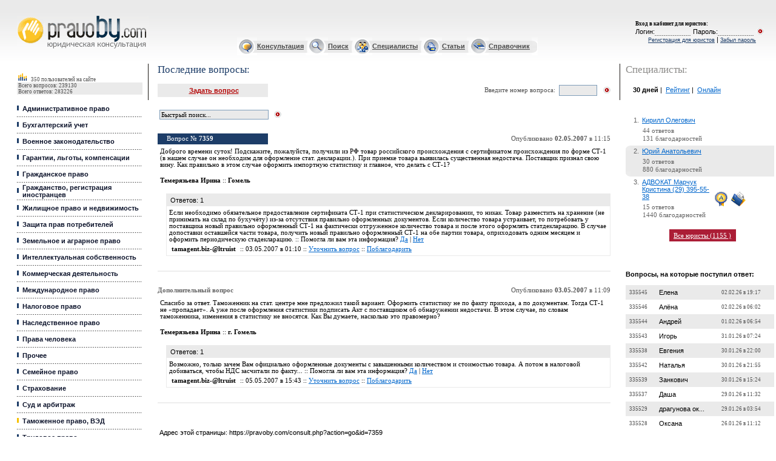

--- FILE ---
content_type: text/html
request_url: https://pravoby.com/consult.php?action=go&id=7359
body_size: 17071
content:
<html>
<head>
<title>суток! Подскажите, пожалуйста, получили из РФ товар российского происхождения с сертификатом происхождения по форме СТ-1 (в нашем </title>

<meta http-equiv="Content-Type" content="text/html; charset=windows-1251">


    <meta name=keywords content="">
    <meta name=description
          content="Доброго времени суток! Подскажите, пожалуйста, получили из РФ товар российского происхождения с сертификатом происхождения по форме СТ-1 (в нашем случае он необходим для оформление стат. декларации.).">
<script type="text/javascript" src="/jquery.min.js"></script>
<script language="JavaScript" src="/include/jquery.jsonSuggest-2.js"></script>
    <link href="/style.css" type=text/css rel=stylesheet>
    <link rel="alternate" type="application/rss+xml" title="PravoBY.com // Новые вопросы"
          href="/rss.xml"/>

<link rel="icon" href="/favicon.ico" type="image/x-icon">
<link rel="shortcut icon" href="/favicon.ico" type="image/x-icon">

<!-- (C)2009 Gemius SA - gemiusAudience / pravoby.com / Home Page -->
<script type="text/javascript">
    <!--//--><![CDATA[//><!--
    var pp_gemius_identifier = new String('p9AwEjcyZ6HijQBLy26egIXB33fRSsbJswBYkigu_hL.L7');
    var pp_gemius_hitcollector = 'gaby.hit.gemius.pl';
    //--><!]]>
</script>
<script type="text/javascript" src="/gemius/xgemius.js"></script>
<script>
    $(document).ready(function () {
        $('input#searchbox').jsonSuggest({
            url: '/include/ajax_search.php',
            maxResults: 5,
            width: 500
        });
    });

</script>

<script type="text/javascript">
    (function () {
        var w = window,
            d = document,
            protocol = /https/i.test(w.location.protocol) ? 'https:' : 'http:',
            aml = typeof admixerML !== 'undefined' ? admixerML : {};
        aml.fn = aml.fn || [];
        aml.invPath = aml.invPath || (protocol + '//inv-nets.admixer.net/');
        aml.cdnPath = aml.cdnPath || (protocol + '//cdn.admixer.net/');
        if (!w.admixerML) {
            var lodash = document.createElement('script');
            lodash.id = 'amlScript';
            lodash.async = true;
            lodash.type = 'text/javascript';
            lodash.src = aml.cdnPath + 'scripts3/loader2.js';
            var node = d.getElementsByTagName('script')[0];
            node.parentNode.insertBefore(lodash, node);
            w.admixerML = aml;
        }
    })();
</script>

<script type="text/javascript">
    admixerML.fn.push(function () {
        /*Content*/
        admixerML.defineSlot({
            z: '9f5d8651-8b92-41a7-9fbd-a03e0806fdef',
            ph: 'admixer_9f5d86518b9241a79fbda03e0806fdef_zone_10653_sect_3057_site_2800',
            i: 'inv-nets'
        });
        /*Desktop Richmedia*/
        admixerML.defineSlot({
            z: 'f0bde127-8730-424f-b5dc-38835fea05a6',
            ph: 'admixer_f0bde1278730424fb5dc38835fea05a6_zone_10649_sect_3057_site_2800',
            i: 'inv-nets', zIndex: 9999999
        });
        /*Mobile Richmedia*/
        admixerML.defineSlot({
            z: 'fdafd526-04f5-4255-a89f-242671bb423e',
            ph: 'admixer_fdafd52604f54255a89f242671bb423e_zone_10650_sect_3057_site_2800',
            i: 'inv-nets'
        });
        /*Premium 240 400*/
        admixerML.defineSlot({
            z: '02621715-2fe8-4898-a9de-969af4a01402',
            ph: 'admixer_026217152fe84898a9de969af4a01402_zone_10652_sect_3057_site_2800',
            i: 'inv-nets'
        });
        /*Top 0 300*/
        admixerML.defineSlot({
            z: '60163177-1345-434c-b808-6794c57748b4',
            ph: 'admixer_601631771345434cb8086794c57748b4_zone_10651_sect_3057_site_2800',
            i: 'inv-nets'
        });

        admixerML.singleRequest();
    });
</script>


</head>

<body leftMargin="0" topMargin="0" marginwidth="0" marginheight="0">

<!-- Google Tag Manager -->
<noscript>
    <iframe src="//www.googletagmanager.com/ns.html?id=GTM-K638TH"
            height="0" width="0" style="display:none;visibility:hidden"></iframe>
</noscript>
<script>(function (w, d, s, l, i) {
        w[l] = w[l] || [];
        w[l].push({
            'gtm.start':
                new Date().getTime(), event: 'gtm.js'
        });
        var f = d.getElementsByTagName(s)[0],
            j = d.createElement(s), dl = l != 'dataLayer' ? '&l=' + l : '';
        j.async = true;
        j.src =
            '//www.googletagmanager.com/gtm.js?id=' + i + dl;
        f.parentNode.insertBefore(j, f);
    })(window, document, 'script', 'dataLayer', 'GTM-K638TH');</script>
<!-- End Google Tag Manager -->


<script language=javascript>
    function openPopup(cat) {
        var wnd = window.open("/help.php?cat=" + cat, "", "toolbar=0,location=0,directories=0,status=1,menubar=0,scrollbars=yes,resizable=yes,width=300px height=300px");
    }

    function resetfrm() {
        var i;
        var fm = document.getElementById("xform");

        for (i = 0; i < fm.elements.length; i++) {
            if (fm.elements[i].type == "text") {
                fm.elements[i].value = "";
            }
        }
    }
</script>


    <!-- баннер шапка 800x60 -->
<center>
    <noindex>
        <link rel='stylesheet' type='text/css' href='https://fonts.googleapis.com/css?family=PT+Serif:400,400italic&subset=cyrillic'>
        <style type="text/css">
            .z-cap-overlay {
                position: fixed;
                top: 0;
                left: 0;
                right: 0;
                bottom: 0;
                background: #fff;
                z-index: 9999;
                overflow: auto;
                display: none;
            }

            .z-cap {
                font-family: "Helvetica Neue", Helvetica, Arial, sans-serif;
                font-size: 15px;
                line-height: 1.66;
            }

            .z-cap * {
                -webkit-box-sizing: border-box;
                 -moz-box-sizing: border-box;
                      box-sizing: border-box;
                -webkit-font-smoothing: antialiased;
                -moz-osx-font-smoothing: grayscale;
            }

            .z-cap .container {
                max-width: 800px;
                margin: 0 auto;
                padding: 0 10px;
            }

            .z-cap .container:before,
            .z-cap .container:after {
              display: table;
              content: " ";
            }

            .z-cap .container:after {
              clear: both;
            }

            .z-cap .header {
                height: 60px;
                background: #3e4759;
            }

            .z-cap .logo {
                display: block;
                height: 60px;
                width: 138px;
                margin: 0 0 0 58px;
                background: url('[data-uri]') no-repeat;
                overflow: hidden;
                text-indent: 100%;
                white-space: nowrap;
            }

            .z-cap h1,
            .z-cap .h1 {
                font-weight: bold;
                font-size: 45px;
                line-height: 1;
                color: #cc553d;
                margin: 100px 0;
            }

            .z-cap h2,
            .z-cap .h2 {
                font-weight: bold;
                margin: 0 0 30px 0;
                font-size: 25px;
                line-height: 1;
            }

            .z-cap p {
                margin: 0 0 25px 0;
            }

            .z-cap a {
                text-decoration: underline;
                color: #3d5c99;
            }

            .z-cap a:hover {
                text-decoration: none;
            }

            .z-cap .pt-serif {
                font-family: 'PT Serif', serif;
            }

            .z-cap .wrapper {
                text-align: center;
            }

            .z-cap .promo {
                background: #f2ecda;
                margin: 0 0 120px 0;
            }

            .z-cap .promo p {
                font-size: 16px;
                line-height: 25px;
                color: #333300;
            }

            .z-cap .promo a {
                color: #453617;
            }

            .z-cap .promo .btn {
                margin: -30px 0 20px;
            }

            .z-cap .btn {
                display: inline-block;
                text-decoration: none;
                font-weight: bold;
                height: 65px;
                line-height: 65px;
                padding: 0 50px;
                font-size: 35px;
                color: #333;
                background-color: #adcd6d;
                background-image: -webkit-linear-gradient(#b4d279, #a2c561);
                background-image: -moz-linear-gradient(#b4d279, #a2c561);
                background-image: linear-gradient(#b4d279, #a2c561);
                filter: progid:DXImageTransform.Microsoft.gradient(startColorStr='#b4d279', EndColorStr='#a2c561');
                box-shadow: inset 0 -1px 0 rgba(0, 0, 0, .1);
                border-radius: 3px;
            }

            .z-cap .fake-search {
                max-width: 800px;
                display: block;
                height: 50px;
                line-height: 50px;
                text-align: left;
                border: 1px solid #eee;
                margin: 0 auto 125px;
                padding: 0 0 0 60px;
                color: #949494;
                font-size: 18px;
                font-weight: bold;
                text-decoration: none;
                border-radius: 3px;
                box-shadow: 0 1px 17px rgba(50,50,50,.33);
            }

            .z-cap .search {
                max-width: 800px;
                box-shadow: 0 1px 17px rgba(50,50,50,.33);
                margin: 0 auto 125px;
            }

            .z-cap .search input {
                display: block;
                width: 100%;
                border: 1px solid #eee;
                height: 50px;
                color: #949494;
                font-size: 18px;
                font-weight: bold;
                border-radius: 3px;
                padding: 0 10px 0 60px;
                -webkit-appearance: textfield;

            }

            .z-cap .search input,
            .z-cap .fake-search {
                background: url('[data-uri]') 20px 15px no-repeat;
            }

            .z-cap .footer {
                text-align: center;
                background: #f5f4f2;
            }

            .z-cap .footer p {
                margin: 0;
                padding: 40px 0;
                color: #666;
            }

            .z-cap .footer a {
                font-weight: bold;
                text-decoration: none;
            }

            .z-cap .footer a:hover {
                text-decoration: underline;
            }

        </style>
        <div class="z-cap-overlay">
            <div class="z-cap">
                <header class="header">
                    <a href="http://www.zakonum.ru/" class="logo zakonumlogo" rel="nofollow">zakonum.ru</a>
                </header>
                <div class="wrapper">
                    <div class="container">
                        <p class="h1">
                            Онлайн консультация юриста по законодательству РФ
                        </p>
                    </div>
                    <div class="promo">
                        <div class="container">
                            <a href="http://www.zakonum.ru/question/add" class="btn zakonumadd" rel="nofollow">Задать вопрос</a>
                            <p>
                                <i class="pt-serif">Это бесплатно! Вы получите ответ в среднем за 3 часа!</i>
                                <br>
                                <a href="http://www.zakonum.ru/" class="zakonumabout" rel="nofollow">Узнать больше о <strong>Законуме</strong></a>
                            </p>
                        </div>
                    </div>
                                    </div>
                <footer class="footer">
                    <div class="container">
                        <p>
                            Есть вопросы по законодательству Республики Беларусь? Добро пожаловать на <a href="/" class="pravoby" rel="nofollow">PravoBy.com</a>
                        </p>
                    </div>
                </footer>
            </div>
        </div>
        <script type="text/javascript">
        /*! js-cookie v2.1.0 | MIT */
        !function(a){if("function"==typeof define&&define.amd)define(a);else if("object"==typeof exports)module.exports=a();else{var b=window.Cookies,c=window.Cookies=a();c.noConflict=function(){return window.Cookies=b,c}}}(function(){function a(){for(var a=0,b={};a<arguments.length;a++){var c=arguments[a];for(var d in c)b[d]=c[d]}return b}function b(c){function d(b,e,f){var g;if(arguments.length>1){if(f=a({path:"/"},d.defaults,f),"number"==typeof f.expires){var h=new Date;h.setMilliseconds(h.getMilliseconds()+864e5*f.expires),f.expires=h}try{g=JSON.stringify(e),/^[\{\[]/.test(g)&&(e=g)}catch(i){}return e=c.write?c.write(e,b):encodeURIComponent(String(e)).replace(/%(23|24|26|2B|3A|3C|3E|3D|2F|3F|40|5B|5D|5E|60|7B|7D|7C)/g,decodeURIComponent),b=encodeURIComponent(String(b)),b=b.replace(/%(23|24|26|2B|5E|60|7C)/g,decodeURIComponent),b=b.replace(/[\(\)]/g,escape),document.cookie=[b,"=",e,f.expires&&"; expires="+f.expires.toUTCString(),f.path&&"; path="+f.path,f.domain&&"; domain="+f.domain,f.secure?"; secure":""].join("")}b||(g={});for(var j=document.cookie?document.cookie.split("; "):[],k=/(%[0-9A-Z]{2})+/g,l=0;l<j.length;l++){var m=j[l].split("="),n=m[0].replace(k,decodeURIComponent),o=m.slice(1).join("=");'"'===o.charAt(0)&&(o=o.slice(1,-1));try{if(o=c.read?c.read(o,n):c(o,n)||o.replace(k,decodeURIComponent),this.json)try{o=JSON.parse(o)}catch(i){}if(b===n){g=o;break}b||(g[n]=o)}catch(i){}}return g}return d.get=d.set=d,d.getJSON=function(){return d.apply({json:!0},[].slice.call(arguments))},d.defaults={},d.remove=function(b,c){d(b,"",a(c,{expires:-1}))},d.withConverter=b,d}return b(function(){})});
        (function(){
            var processZakonum = function(country) {
                if (country == 'RU') {
                    $('.z-cap-overlay a.zakonumlogo').click(function(){
                        pageTracker._trackEvent('Zakonum', 'Click Logo');
                    });
                    $('.z-cap-overlay a.zakonumadd').click(function(){
                        pageTracker._trackEvent('Zakonum', 'Click Add');
                    });
                    $('.z-cap-overlay a.zakonumabout').click(function(){
                        pageTracker._trackEvent('Zakonum', 'Click About');
                    });
                    
                    $('body').css({"overflow": "hidden", "min-height": "100%"});
                    $('.z-cap-overlay').css("display", "block");

                    $('.z-cap-overlay a.pravoby').click(function(){
                        $('body').css("overflow", "auto");
                        $('.z-cap-overlay').remove();
                        pageTracker._trackEvent('Zakonum', 'Hide');
                        return false;
                    });

                    pageTracker._trackEvent('Zakonum', 'Show');
                }
            };

            var savedCode = Cookies.get('country');

            if(savedCode == undefined) {
                $.getJSON("https://ipinfo.io/", function(data){
                    if(data.country !== undefined) {
                        Cookies.set('country', data.country);
                        processZakonum(data.country);
                    }
                });
            } else {
                processZakonum(savedCode);
            }
        })();
        </script>
    </noindex>

   <div id='admixer_601631771345434cb8086794c57748b4_zone_10651_sect_3057_site_2800'></div>
<script type="text/javascript">
    admixerML.fn.push(function () { admixerML.display('admixer_601631771345434cb8086794c57748b4_zone_10651_sect_3057_site_2800'); });
</script>

</center>


    <table border="0" width="100%" cellspacing="0" cellpadding="0" height="104" background='/i/bg.gif'>
        <tr>
            <td width="245" rowspan="2"><img border="0" src="/i/1.gif" width='245' height='1'><br><img border="0"
                                                                                                       src="/i/1.gif"
                                                                                                       width='28'
                                                                                                       height='1'>
                <div class="logo">
                    <a href="/" title="Юридическая консультация">Юридические услуги, Закон, Консультация</a>
                </div>
            </td>
            <td width="100%" valign="top" align="right"><img border="0" src="/i/1.gif" width='300' height='1'><img
                        border="0" src="/i/1.gif" width='1' height='15'><br>
                <a href="/reglament.php" class='h' style="visibility:hidden;">Регламент Консультации</a><img border="0"
                                                                                                             src="/i/1.gif"
                                                                                                             width='15'
                                                                                                             height='1'>
            </td>
            <td width="245" rowspan="2" valign="middle" align="center">
                <p align="left" class=8><img border="0" src="/i/1.gif" width='245' height='1'><br>

                                            <img border="0" src="/i/1.gif" width='15' height='1'><font class='enter'><b>Вход в кабинет для
                                юристов</b>:</font>
                    
                <table border="0" width="100%" cellspacing="0" cellpadding="0">
                    <tr>
                        <td><img border="0" src="/i/1.gif" width='15' height='1'>
                        </td>

                    </tr>
                    <tr>

                        <td align="right"></td>


                        
                            <form action='/login.php' method=post name=lf id=lf nowrap>
                                <td nowrap>Логин:<input type='text' name='login' class='sub'>Пароль:<input
                                            type='password' name='password' class='sub'></td>
                                <td rowspan="1" valign=middle><input type='image' width='13' height='11'
                                                                     src='/i/login.gif'></td>
                                <td rowspan="2"><img border="0" src="/i/1.gif" width='20' height='1'></td>
                            </form>

                            

                    </tr>
                    <tr>

                    <tr>
                        <font class='enter'>
                            <td align="right"></td>
                        </font>

                        <td align="right"><a  href="/register.php" class='reg'>Регистрация для юристов</a> | <a  href="/register.php?action=restore-password" class='reg'>Забыл пароль</a></td>

                    </tr>
                    <tr>
                        <font class='enter'>

                            <td></td>

                            <td></td>
                            <td></td>
                            <td></td>
                    </tr>
                </table>
            </td>
        </tr>
        <tr>
            <td width="100%" align="center" class=ml>


                <table border="0" height="29" width="50%" background="/i/ico_bg.gif" cellspacing="0" cellpadding="0">
                    <tr>
                        <td><img border="0" src="/i/cons_i.gif"></td>
                        <td><a href="/consult.php" class='ml'>Консультация</a>&nbsp;</td>
                        <td><img border="0" src="/i/search_i.gif"></td>
                        <td><a href="/search.php" class='ml'>Поиск</a>&nbsp;</td>
                        <td><img border="0" src="/i/spec_i.gif"></td>
                        <td><a href="/catalog.php" class='ml'>Специалисты</a>&nbsp;</td>
                        <td><img border="0" src="/i/artic_i.gif"></td>
                        <td><a href="/publications.php?category=1.php" class='ml'>Статьи</a>&nbsp;</td>
                        <td><img border="0" src="/i/spr_i.gif"></td>
                        <td><a href="/dir/index.php" class='ml'>Справочник</a>&nbsp;</td>
                        <td width="10" height="29"><img border="0" src="/i/end_i.gif"></td>
                    </tr>
                </table>
            </td>
        </tr>
    </table>


<table border="0" width="99%" cellspacing="0" cellpadding="0">
    <tr>
        <td width="245" valign=top><img border="0" src="/i/1.gif" width='245' height='1'>

            <table border="0" width="100%" cellspacing="0" cellpadding="0">
                <tr>
                    <td><img border="0" src="/i/1.gif" width='28' height='1'></td>
                    <td width="100%"><img border="0" src="/i/1.gif" width='1' height='10'>
                        <table border="0" width="100%" bgcolor="#EAEAEA" cellspacing="0" cellpadding="0"
                               style='margin-top: 4px;'>
                            <tr>
                                <td width="100%" class='stat' bgcolor="#FFFFFF"><img border="0" src="/i/stat.gif"
                                                                                     width="17" height="15">&nbsp;<b>&nbsp;</b>
                                    <!--script src="/online/useronline.php"></script> -->
                                    <!-- counter here -->
                                    350 пользователей на сайте                                </td>
                            </tr>

                            
                            <tr>
                                <td width="100%" class='stat'>&nbsp;Всего вопросов: 239130</td>
                            </tr>
                            <tr>
                                <td width="100%" class='stat'>&nbsp;Всего ответов: 283226</td>
                            </tr>
                        </table>

                        <table border="0" width="100%" cellspacing="0" cellpadding="0">
                            <tr>
                                <td width="100%" colspan="2">&nbsp;</td>
                            </tr>

                            <tr><td><img border="0" src="/i/bl.gif" width=9px height=22px></td>
<td width="100%" class=m><a   href="/consult.php?category=1" class='m'>Административное право</a></td>
</tr>
<tr><td width="100%" colspan="2" background="/i/dot.gif" height="5"></td></tr>
<tr><td><img border="0" src="/i/bl.gif" width=9px height=22px></td>
<td width="100%" class=m><a   href="/consult.php?category=2" class='m'>Бухгалтерский учет</a></td>
</tr>
<tr><td width="100%" colspan="2" background="/i/dot.gif" height="5"></td></tr>
<tr><td><img border="0" src="/i/bl.gif" width=9px height=22px></td>
<td width="100%" class=m><a   href="/consult.php?category=4" class='m'>Военное законодательство</a></td>
</tr>
<tr><td width="100%" colspan="2" background="/i/dot.gif" height="5"></td></tr>
<tr><td><img border="0" src="/i/bl.gif" width=9px height=22px></td>
<td width="100%" class=m><a   href="/consult.php?category=5" class='m'>Гарантии, льготы, компенсации</a></td>
</tr>
<tr><td width="100%" colspan="2" background="/i/dot.gif" height="5"></td></tr>
<tr><td><img border="0" src="/i/bl.gif" width=9px height=22px></td>
<td width="100%" class=m><a   href="/consult.php?category=6" class='m'>Гражданское право</a></td>
</tr>
<tr><td width="100%" colspan="2" background="/i/dot.gif" height="5"></td></tr>
<tr><td><img border="0" src="/i/bl.gif" width=9px height=22px></td>
<td width="100%" class=m><a   href="/consult.php?category=7" class='m'>Гражданство, регистрация иностранцев</a></td>
</tr>
<tr><td width="100%" colspan="2" background="/i/dot.gif" height="5"></td></tr>
<tr><td><img border="0" src="/i/bl.gif" width=9px height=22px></td>
<td width="100%" class=m><a   href="/consult.php?category=10" class='m'>Жилищное право и недвижимость</a></td>
</tr>
<tr><td width="100%" colspan="2" background="/i/dot.gif" height="5"></td></tr>
<tr><td><img border="0" src="/i/bl.gif" width=9px height=22px></td>
<td width="100%" class=m><a   href="/consult.php?category=8" class='m'>Защита прав потребителей</a></td>
</tr>
<tr><td width="100%" colspan="2" background="/i/dot.gif" height="5"></td></tr>
<tr><td><img border="0" src="/i/bl.gif" width=9px height=22px></td>
<td width="100%" class=m><a   href="/consult.php?category=11" class='m'>Земельное и аграрное право</a></td>
</tr>
<tr><td width="100%" colspan="2" background="/i/dot.gif" height="5"></td></tr>
<tr><td><img border="0" src="/i/bl.gif" width=9px height=22px></td>
<td width="100%" class=m><a   href="/consult.php?category=12" class='m'>Интеллектуальная собственность</a></td>
</tr>
<tr><td width="100%" colspan="2" background="/i/dot.gif" height="5"></td></tr>
<tr><td><img border="0" src="/i/bl.gif" width=9px height=22px></td>
<td width="100%" class=m><a   href="/consult.php?category=13" class='m'>Коммерческая деятельность</a></td>
</tr>
<tr><td width="100%" colspan="2" background="/i/dot.gif" height="5"></td></tr>
<tr><td><img border="0" src="/i/bl.gif" width=9px height=22px></td>
<td width="100%" class=m><a   href="/consult.php?category=14" class='m'>Международное право</a></td>
</tr>
<tr><td width="100%" colspan="2" background="/i/dot.gif" height="5"></td></tr>
<tr><td><img border="0" src="/i/bl.gif" width=9px height=22px></td>
<td width="100%" class=m><a   href="/consult.php?category=15" class='m'>Налоговое право</a></td>
</tr>
<tr><td width="100%" colspan="2" background="/i/dot.gif" height="5"></td></tr>
<tr><td><img border="0" src="/i/bl.gif" width=9px height=22px></td>
<td width="100%" class=m><a   href="/consult.php?category=9" class='m'>Наследственное право</a></td>
</tr>
<tr><td width="100%" colspan="2" background="/i/dot.gif" height="5"></td></tr>
<tr><td><img border="0" src="/i/bl.gif" width=9px height=22px></td>
<td width="100%" class=m><a   href="/consult.php?category=24" class='m'>Права человека</a></td>
</tr>
<tr><td width="100%" colspan="2" background="/i/dot.gif" height="5"></td></tr>
<tr><td><img border="0" src="/i/bl.gif" width=9px height=22px></td>
<td width="100%" class=m><a   href="/consult.php?category=23" class='m'>Прочее</a></td>
</tr>
<tr><td width="100%" colspan="2" background="/i/dot.gif" height="5"></td></tr>
<tr><td><img border="0" src="/i/bl.gif" width=9px height=22px></td>
<td width="100%" class=m><a   href="/consult.php?category=16" class='m'>Семейное право</a></td>
</tr>
<tr><td width="100%" colspan="2" background="/i/dot.gif" height="5"></td></tr>
<tr><td><img border="0" src="/i/bl.gif" width=9px height=22px></td>
<td width="100%" class=m><a   href="/consult.php?category=17" class='m'>Страхование</a></td>
</tr>
<tr><td width="100%" colspan="2" background="/i/dot.gif" height="5"></td></tr>
<tr><td><img border="0" src="/i/bl.gif" width=9px height=22px></td>
<td width="100%" class=m><a   href="/consult.php?category=18" class='m'>Суд и арбитраж</a></td>
</tr>
<tr><td width="100%" colspan="2" background="/i/dot.gif" height="5"></td></tr>
<tr><td><img border="0" src="/i/wh.gif" width=9px height=22px></td>
<td width="100%" class=m><a   href="/consult.php?category=19" class='m'>Таможенное право, ВЭД</a></td>
</tr>
<tr><td width="100%" colspan="2" background="/i/dot.gif" height="5"></td></tr>
<tr><td><img border="0" src="/i/bl.gif" width=9px height=22px></td>
<td width="100%" class=m><a   href="/consult.php?category=20" class='m'>Трудовое право</a></td>
</tr>
<tr><td width="100%" colspan="2" background="/i/dot.gif" height="5"></td></tr>
<tr><td><img border="0" src="/i/bl.gif" width=9px height=22px></td>
<td width="100%" class=m><a   href="/consult.php?category=21" class='m'>Уголовное право</a></td>
</tr>
<tr><td width="100%" colspan="2" background="/i/dot.gif" height="5"></td></tr>
<tr><td><img border="0" src="/i/bl.gif" width=9px height=22px></td>
<td width="100%" class=m><a   href="/consult.php?category=22" class='m'>Финансовое право</a></td>
</tr>
<tr><td width="100%" colspan="2" background="/i/dot.gif" height="5"></td></tr>
<tr><td><img border="0" src="/i/bl.gif" width=9px height=22px></td>
<td width="100%" class=m><a   href="/consult.php?category=25" class='m'>Ценные бумаги</a></td>
</tr>
<tr><td width="100%" colspan="2" background="/i/dot.gif" height="5"></td></tr>

                            <tr>
                                <td width="100%" colspan="2"></td>
                            </tr>
                            <tr>
                                <td width="100%" colspan="2"></td>
                            </tr>
                            <tr>
                                <td width="100%" colspan="2"></td>
                            </tr>
                            <tr>
                                <td width="100%" colspan="2"></td>
                            </tr>
                        </table>
                        <CENTER>
                            <BR><BR><BR>
                            <!--баннер 150x150 слева -->
                        </center>

                        <br>

<div id='admixer_026217152fe84898a9de969af4a01402_zone_10652_sect_3057_site_2800'></div>
<script type="text/javascript">
    admixerML.fn.push(function () { admixerML.display('admixer_026217152fe84898a9de969af4a01402_zone_10652_sect_3057_site_2800'); });
</script>

<br><br>

<!-- <br><br>

<script async src="//pagead2.googlesyndication.com/pagead/js/adsbygoogle.js"></script>
<!-- 200x200, СЃРѕР·РґР°РЅРѕ 08.12.08 -->
<!-- <ins class="adsbygoogle"
     style="display:inline-block;width:200px;height:200px"
     data-ad-client="ca-pub-9631863857004879"
     data-ad-slot="6660768897"></ins>
<script>
(adsbygoogle = window.adsbygoogle || []).push({});
</script>

<br><br><br> -->

<br><br>






                        <br /><br /><span class='title'>Облако тэгов:</span><br> 
<a href='/search.php?tag=1942854088' style='font-size: 6.780648360111pt'>армия</a> <a href='/search.php?tag=1680178874' style='font-size: 7.9969828995812pt'>контракт</a> <a href='/search.php?tag=2620134609' style='font-size: 10.959226947137pt'>сроки</a> <a href='/search.php?tag=1788257796' style='font-size: 7.0454358444189pt'>ребенок</a> <a href='/search.php?tag=672810843' style='font-size: 6.6245186880888pt'>гражданство</a> <a href='/search.php?tag=2124245967' style='font-size: 6.6614412456616pt'>зарплата</a> <a href='/search.php?tag=2821721366' style='font-size: 7.0749738904771pt'>общежитие</a> <a href='/search.php?tag=1759002373' style='font-size: 6.9557667760278pt'>право</a> <a href='/search.php?tag=1246535638' style='font-size: 7.1741373308156pt'>налоги</a> <a href='/search.php?tag=3155747206' style='font-size: 10.169084215079pt'>алименты</a> <a href='/search.php?tag=3359605820' style='font-size: 7.6688996022913pt'>договор</a> <a href='/search.php?tag=883133936' style='font-size: 7.6731193231568pt'>приватизация</a> <a href='/search.php?tag=2603971884' style='font-size: 6.6962539428017pt'>лицензия</a> <a href='/search.php?tag=2546446116' style='font-size: 6.8281202198475pt'>имущество</a> <a href='/search.php?tag=892455957' style='font-size: 7.1108415178336pt'>аренда</a> <a href='/search.php?tag=4282223541' style='font-size: 7.1804669121138pt'>строительство</a> <a href='/search.php?tag=3551614186' style='font-size: 7.9389617376811pt'>суд</a> <a href='/search.php?tag=3684605713' style='font-size: 7.691053136835pt'>отпуск</a> <a href='/search.php?tag=2405437954' style='font-size: 6.9905794731678pt'>права</a> <a href='/search.php?tag=1264043782' style='font-size: 6.8449991033093pt'>декретный отпуск</a> <a href='/search.php?tag=1861587550' style='font-size: 8.5001846127879pt'>регистрация</a> <a href='/search.php?tag=797209817' style='font-size: 9.5783232939141pt'>увольнение</a> <a href='/search.php?tag=3888878834' style='font-size: 7.2659162596394pt'>ип</a> <a href='/search.php?tag=3923372304' style='font-size: 7.0296118911734pt'>пособие</a> <a href='/search.php?tag=0' style='font-size: 9.1384173936894pt'></a> <a href='/search.php?tag=3840045595' style='font-size: 6.8028018946547pt'>брак</a> <a href='/search.php?tag=3860186054' style='font-size: 7.0886879832899pt'>недвижимость</a> <a href='/search.php?tag=735464553' style='font-size: 7.3460909560833pt'>льготы</a> <a href='/search.php?tag=3215141810' style='font-size: 7.7248109037587pt'>жилье</a> <a href='/search.php?tag=2164715273' style='font-size: 7.5317586741637pt'>очередь</a> <a href='/search.php?tag=2117104047' style='font-size: 8.3904718702858pt'>прописка</a> <a href='/search.php?tag=1899261560' style='font-size: 6.9177892882386pt'>беременность</a> <a href='/search.php?tag=1605135676' style='font-size: 7.1277204012955pt'>долг</a> <a href='/search.php?tag=2181370232' style='font-size: 9.4559513888156pt'>документы</a> <a href='/search.php?tag=2068154202' style='font-size: 9.8420558480057pt'>оформление документов</a> <a href='/search.php?tag=1792227954' style='font-size: 7.4009473273343pt'>раздел имущества</a> <a href='/search.php?tag=181467689' style='font-size: 9.4485668773011pt'>развод</a> <a href='/search.php?tag=1734005624' style='font-size: 6.5717721772705pt'>молодая семья</a> <a href='/search.php?tag=420805761' style='font-size: 7.1277204012955pt'>оплата</a> <a href='/search.php?tag=2310563620' style='font-size: 7.1910162142774pt'>молодой специалист</a> <a href='/search.php?tag=2988694010' style='font-size: 7.3587501186796pt'>продажа</a> <a href='/search.php?tag=2098610881' style='font-size: 6.7321215701581pt'>раздел</a> <a href='/search.php?tag=3410066037' style='font-size: 8.1510027111707pt'>оформление</a> <a href='/search.php?tag=2366662055' style='font-size: 7.0749738904771pt'>выселение</a> <a href='/search.php?tag=1396773389' style='font-size: 6.922009009104pt'>компенсация</a> <a href='/search.php?tag=2622547882' style='font-size: 7.5992742080111pt'>налог</a> <a href='/search.php?tag=365462416' style='font-size: 6.7342314305909pt'>иск</a> <a href='/search.php?tag=1246165631' style='font-size: 7.2764655618031pt'>отработка</a> <a href='/search.php?tag=1713600807' style='font-size: 7.627757323853pt'>распределение</a> <a href='/search.php?tag=3574060892' style='font-size: 7.2353232833648pt'>льготный кредит</a> <a href='/search.php?tag=2746479164' style='font-size: 6.5833764096505pt'>амнистия</a> <a href='/search.php?tag=3350971861' style='font-size: 7.9864335974175pt'>работа</a> <a href='/search.php?tag=293333542' style='font-size: 10.947622714757pt'>наследство</a> <a href='/search.php?tag=3296193208' style='font-size: 7.9516209002774pt'>кредит</a> <a href='/search.php?tag=2186626768' style='font-size: 9.5477303176395pt'>квартира</a> 
                        <br><br><br><br>

                        
                        <br><br><br><br>


                        
                        <br><br><br><br>

                        <!-- место для ссылочных бирж -->

                    </td>
                    <td width="10%" valign="top"><img border="0" src="/i/ll.gif" width="10" height="60"></td>
                </tr>
            </table>
        </td>
        <td valign='top' width="100%">
            <img border="0" src="/i/1.gif" width='420' height='1'>
            <table border="0" width="100%" cellspacing="0" cellpadding="0">
                <tr>
                    <td><img border="0" src="/i/1.gif" width='15' height='1'></td>
                    <td width="100%" valign=top>
                        <table border=0 cellspacing=0 cellpadding=0 width='100%'>
                            <tr>
                                <td align=left><p style="margin-bottom: 0"><span class='title' name=pagetitle
                                                                                 id=pagetitle>Последние вопросы:</span>
                                    </p></td>
                                <td valign=middle align=right nowrap>
                                </td>
                            </tr>
                        </table>

                        <table border="0" width="100%" cellspacing="0" cellpadding="0" height="40"
                               style='margin-top: 13px;'>
                            <tr>
                                <td width="182" align="center" bgcolor="#EAEAEA" height="22">&nbsp;<a
                                            href="/consult.php?action=add&category=0"
                                            class='r'>Задать вопрос</a></td>
                                <td width="100%" align="right" height="22" class='gr'>

                                    Введите номер вопроса:&nbsp;&nbsp;

                                </td>
                                <form action=/consult.php method=get id="question_form">
                                    <input type="hidden" name="action" value="go">
                                    <td align="right" height="22"><input type="text" name="question" size="7"
                                                                         class=submit></td>
                                    <td align="right" width="22" height="22"><img id='login_button0' width='13'
                                                                                  height='11' src='/i/login.gif'
                                                                                  onClick='document.forms["question_form"].submit();'>
                                    </td>
                                </form>
                            </tr>
                            <tr>
                                <td width="182" align="center" bgcolor="#FFFFFF" height="1"><img border="0"
                                                                                                 src="/i/1.gif"
                                                                                                 width='182' height='1'>
                                </td>
                                <td width="100%" align="center" height="1">
                                </td>
                                <td align="center" height="18">&nbsp;</td>
                                <td align="center" height="18"><img border="0" src="/i/1.gif" width='22' height='1'>
                                </td>
                            </tr>
                        </table>
                        <table width="100%" cellspacing="0" cellpadding="0" border="0">
                            <tr>
                                <td>
                                                                            <table id="tbSearch">
                                            <tr>
                                                <td>
                                                    <form action=/search.php method=get>
                                                        <input type="hidden" name="all" value="on">
                                                        <input type="hidden" name="category" value="all">
                                                        <input type="text" id="searchbox" name=text class="f"
                                                               value="Быстрый поиск..."
                                                               onClick="if(this.value == 'Быстрый поиск...'){this.value=''}">
                                                </td>
                                                <td><input type="image" src="i/login.gif"></form></td>
                                            </tr>
                                        </table>
                                                                        </td>
                                <td width="100%" align="right" valign="top">
                                                                    </td>
                            </tr>
                        </table>
                        
                        <!-- начало вопроса -->
<table border="0" width="100%" cellspacing="0" cellpadding="0"><tr>
<td width="100%">
<table border="0" width="100%" cellspacing="0" cellpadding="0" height="18">
<tr><td width="182" align="left" bgcolor="#1D3D68" height="18" class='w' style='padding-left: 12px;'>&nbsp;Вопрос № <b><a style='color: #FFF' href='consult.php?action=go&id=7359'>7359</a></b></td>
<td width="100%" align="right" height="14" class='gr'>
Опубликовано <b> 02.05.2007</b> в 11:15
</td></tr>
<tr>
<td width="182" align="center" bgcolor="#FFFFFF" height="0"><font class='enter'><img border="0" src="i/1.gif" width='182' height='1'></font></td>
<td width="100%" height="0"></td></tr></table></td></tr>
<tr>
<td width="100%" class='q'><p class='q'>
Доброго времени суток! Подскажите, пожалуйста, получили из РФ товар российского происхождения с сертификатом происхождения по форме СТ-1 (в нашем случае он необходим для оформление стат. декларации.). При приемке товара выявилась существенная недостача. Поставщик  признал свою вину. Как правильно в этом случае оформить импортную статистику и главное, что делать с СТ-1?</p><p class='a'><b>Темерязьева Ирина </b>::<b> Гомель</b></p><br>
</td></tr>
<tr><td width="100%" style='padding-left: 14px;'><table border="0" width="100%" bgcolor="#EAEAEA" cellspacing="0">
<tr><td width="100%"><table border="0" width="100%" cellspacing="0" cellpadding="0">
<tr><td width="100%" height="20"> &nbsp;  Ответов: 1</td>
</tr>
<tr><td width="100%" bgcolor="#FFFFFF"><p class='a'>Если необходимо обязательное предоставление сертификата СТ-1 при статистическом декларировании, то никак. Товар разместить на хранение (не принимать на склад по бухучёту) из-за отсутствия правильно оформленных документов. Если количество товара устраивает, то потребовать у поставщика новый правильно оформленный СТ-1 на фактически отгруженное количество товара и после этого оформлять статдекларацию. В случае допоставки оставшейся части товара, получить новый правильно оформленный СТ-1 на обе партии товара, оприходовать одним месяцем и оформить периодическую стадекларацию.  :: Помогла ли вам эта информация? <a class='u' href='#' onClick='location="/consult.php?action=go&id=7359&a=-5696&thank=1"; return false;'>Да</a> | <a class='u' href='#' onClick='location="/consult.php?action=go&id=7359&a=-5696&thank=0"; return false;' return false;>Нет</a> 
&nbsp;<a class='a' href='/user/32'><p class='a'><b>tamagent.biz-@ltruist</b></a> :: 03.05.2007 в 01:10 :: <a href='consult.php?action=add&category=19&parent=-5696' class='u'>Уточнить вопрос</a> :: <a href='consult.php?action=response&question=7359&userid=32&id=-5696' class='u'>Поблагодарить</a></p></td></tr>
</table></table></td></tr><tr><td width="100%" background="i/bgl.gif" height="48"></td></tr></table>
<!-- конец вопроса -->
<!-- начало вопроса -->
<table border="0" width="100%" cellspacing="0" cellpadding="0"><tr>
<td width="100%">
<table border="0" width="100%" cellspacing="0" cellpadding="0" height="18">
<tr><td width="182" align="left" bgcolor="#FFFFFF" height="18" class='w' style='padding-left: 0px; color: #666666'><b>Дополнительный вопрос</b></td>
<td width="100%" align="right" height="14" class='gr'>
Опубликовано <b> 03.05.2007</b> в 11:09
</td></tr>
<tr>
<td width="182" align="center" bgcolor="#FFFFFF" height="0"><font class='enter'><img border="0" src="i/1.gif" width='182' height='1'></font></td>
<td width="100%" height="0"></td></tr></table></td></tr>
<tr>
<td width="100%" class='q'><p class='q'>
Спасибо за ответ. Таможенник на стат. центре мне предложил такой вариант. Оформить статистику не по факту прихода, а по документам. Тогда СТ-1 не «пропадает». А уже после оформления статистики подписать Акт с поставщиком об обнаружении недостачи. В этом случае, по словам таможенника, изменения в статистику не вносятся. Как Вы думаете, насколько это правомерно?</p><p class='a'><b>Темерязьева Ирина </b>::<b> г. Гомель</b></p><br>
</td></tr>
<tr><td width="100%" style='padding-left: 14px;'><table border="0" width="100%" bgcolor="#EAEAEA" cellspacing="0">
<tr><td width="100%"><table border="0" width="100%" cellspacing="0" cellpadding="0">
<tr><td width="100%" height="20"> &nbsp;  Ответов: 1</td>
</tr>
<tr><td width="100%" bgcolor="#FFFFFF"><p class='a'>Возможно, только зачем Вам официально оформленные документы с завышенными количеством и стоимостью товара. А потом в налоговой добиваться, чтобы НДС засчитали по факту... :: Помогла ли вам эта информация? <a class='u' href='#' onClick='location="/consult.php?action=go&id=7398&a=-5795&thank=1"; return false;'>Да</a> | <a class='u' href='#' onClick='location="/consult.php?action=go&id=7398&a=-5795&thank=0"; return false;' return false;>Нет</a> 
&nbsp;<a class='a' href='/user/32'><p class='a'><b>tamagent.biz-@ltruist</b></a> :: 05.05.2007 в 15:43 :: <a href='consult.php?action=add&category=19&parent=-5795' class='u'>Уточнить вопрос</a> :: <a href='consult.php?action=response&question=7398&userid=32&id=-5795' class='u'>Поблагодарить</a></p></td></tr>
</table></table></td></tr><tr><td width="100%" background="i/bgl.gif" height="48"></td></tr></table>
<!-- конец вопроса -->

                            <table>
                                <tr>
                                    <td width="100%" background="i/bgl.gif" height="48">
                                        Адрес этой страницы: <a
                                                href="/consult.php?action=go&id=7359"
                                                target="_blank">
                                            https://pravoby.com/consult.php?action=go&id=7359</a>
                                    </td>
                                </tr>
                            </table>

                            <!--Admixer block-->

                            <div id='admixer_9f5d86518b9241a79fbda03e0806fdef_zone_10653_sect_3057_site_2800'></div>
                            <script type="text/javascript">
                                admixerML.fn.push(function () {
                                    admixerML.display('admixer_9f5d86518b9241a79fbda03e0806fdef_zone_10653_sect_3057_site_2800');
                                });
                            </script>

                            </center>
                            <br><br>

                            <!-- ad end -->

                            
                                                    <div style='float: right;'><a href='/consult.php?action=go&id=7359&version=print' class=u style='text-decoration: none;'><img border="0"
                                                                                               src="/i/print.gif"
                                                                                               width='15'
                                                                                               height='15'><b>
                                Версия для печати</b></a></div>

                                <br><br><br>

                </td>
                <td><img border="0" src="/i/1.gif" width='15' height='1'>
                </td>
                </tr>
            </table>

        </td>
        <td width="245" valign="top"><img border="0" src="/i/1.gif" width='245' height='1'>

            <table border="0" width="100%" cellspacing="0" cellpadding="0">
                <tr>
                    <td><img border="0" src="/i/lr.gif" width="10" height="60"></td>
                    <td width="100%" valign="top">
                        <p class="title1">Специалисты:</p>
                        <p style="margin-bottom: -3px; margin-top: 0px; padding-top: 0px;">
                                                            &nbsp;&nbsp;&nbsp;&nbsp;<b>30 дней</b>&nbsp;|&nbsp;
                                <a class="u" href="/consult.php?action=go&id=7359&r_sort=rating">Рейтинг</a>&nbsp;|&nbsp;
                                <a class="u" href="/consult.php?action=go&id=7359&r_sort=online">Онлайн</a>
                                
                    </td>
                    <td><img border="0" src="/i/1.gif" width='20' height='1'></td>
                </tr>
            </table>
            <br>

            <table border="0" width="100%" cellspacing="0" cellpadding="0" style='margin-left: 10px;'>

                <tr><td valign="top"></td>
<td rowspan=2 width="100%" bgcolor="">
<table border=0 cellspacing=0 cellpadding=0><tr>
<td width='130px'>
<table border=0 cellspacing=0 cellpadding=0>
<tr><td valign=top style='padding-top: 3px;'><span style='white-space: normal; color: #616161; margin-left: 5; margin-right: 5px; margin-bottom: 1px;'>1.</td>
<td width='100%' valign=top style='padding-top: 3px;'><a href="/user/3803" class='u'> Кирилл Олегович</a></td></tr>
<tr><td colspan=2><div class='gr2'>44 ответов<BR>131 благодарностей</div></td></tr></table>
<td style='padding-left: 6px;' valign=middle><table border=0 cellspacing=0 cellpadding=2><tr>
</tr></table></tr></table></td>
</tr>
<tr><td valign="top"></td>
</tr>
<tr><td valign="top" bgcolor="#EAEAEA"><img border="0" src="/i/u.gif" width="8" height="8"></td>
<td rowspan=2 width="100%" bgcolor="#EAEAEA">
<table border=0 cellspacing=0 cellpadding=0><tr>
<td width='130px'>
<table border=0 cellspacing=0 cellpadding=0>
<tr><td valign=top style='padding-top: 3px;'><span style='white-space: normal; color: #616161; margin-left: 5; margin-right: 5px; margin-bottom: 1px;'>2.</td>
<td width='100%' valign=top style='padding-top: 3px;'><a href="/user/4547" class='u'>Юрий Анатольевич</a></td></tr>
<tr><td colspan=2><div class='gr2'>30 ответов<BR>880 благодарностей</div></td></tr></table>
<td style='padding-left: 6px;' valign=middle><table border=0 cellspacing=0 cellpadding=2><tr>
</tr></table></tr></table></td>
</tr>
<tr><td valign="bottom" bgcolor="#EAEAEA"><img border="0" src="/i/d.gif" width="8" height="8"></td>
</tr>
<tr><td valign="top"></td>
<td rowspan=2 width="100%" bgcolor="">
<table border=0 cellspacing=0 cellpadding=0><tr>
<td width='130px'>
<table border=0 cellspacing=0 cellpadding=0>
<tr><td valign=top style='padding-top: 3px;'><span style='white-space: normal; color: #616161; margin-left: 5; margin-right: 5px; margin-bottom: 1px;'>3.</td>
<td width='100%' valign=top style='padding-top: 3px;'><a href="/user/3967" class='u'>АДВОКАТ Марчук Кристина (29) 395-55-38 </a></td></tr>
<tr><td colspan=2><div class='gr2'>15 ответов<BR>1440 благодарностей</div></td></tr></table>
<td style='padding-left: 6px;' valign=middle><table border=0 cellspacing=0 cellpadding=2><tr>
<td valign=middle><img src='/i/attestat-sm.gif' height='24' width='24' alt='Входит в Top10 самых активных консультантов'></td>
<td valign=middle><img src='/i/license-sm.gif' height='24' width='24' alt='Есть лицензия на оказание юридических услуг'></td>
</tr></table></tr></table></td>
</tr>
<tr><td valign="top"></td>
</tr>

                <br>
                <tr>
                    <td></td>
                    <td width="100%">&nbsp;</td>
                </tr>


                <tr>
                    <td></td>
                    <td align="center" colspan=2>
                                                <table border="0" width="110" bgcolor="#AB1D36" cellspacing="0" cellpadding="0" height="20">
                            <tr>
                                <td width="100%" align="center"><a href="/catalog.php" class='w'>Все юристы (1155                                        )</a></td>
                            </tr>
                        </table>
                    </td>
                </tr>
                <tr>
                    <td></td>
                    <td width="100%">

                        <CENTER>

                            <!--баннер 150x150 справа верхний -->
                            <br><br>
                            
<!-- <script src="//embed.bannerboo.com/a629ae87dc1f3" async></script>

<br><br> -->


 <!-- <a href="http://juraspect.by" target="_blank">
        <img src="https://pravoby.com/banner/phil.gif" width="240" height="400" border=1></a> -->

<!-- <object classid="clsid:d27cdb6e-ae6d-11cf-96b8-444553540000" codebase="http://download.macromedia.com/pub/shockwave/cabs/flash/swflash.cab#version=7,0,0,0" width="200" height="200" style="border: 1px solid black ;display: block;">
<param name="movie" value="https://pravoby.com/banner/bann_koltunovich3.swf">
<param name="quality" value="high">
<param name="bgcolor" value="#ffffff">
<embed src="https://pravoby.com/banner/bann_koltunovich3.swf" quality="high" bgcolor="#ffffff" width="200" height="200" type="application/x-shockwave-flash" pluginspage="http://www.macromedia.com/go/getflashplayer">
</object> -->




                        </CENTER>

                    </td>
                </tr>
            </table>

            <div style='margin-left: 10px;'><br><br><b>Вопросы, на которые поступил ответ:</b><BR><BR></div>

            <table border=0 cellspacing=0 cellpadding=6 width='100%' style='margin-left: 10px;'>
<tr bgcolor=#EAEAEA><td nowrap><font class='stat'>335545</font></td><td nowrap><a class='link' href='/consult.php?action=go&id=335545'>Елена</a></td><td nowrap><font class='stat'>02.02.26 в 19:17</font></td></tr>
<tr ><td nowrap><font class='stat'>335546</font></td><td nowrap><a class='link' href='/consult.php?action=go&id=335546'>Алёна</a></td><td nowrap><font class='stat'>02.02.26 в 06:02</font></td></tr>
<tr bgcolor=#EAEAEA><td nowrap><font class='stat'>335544</font></td><td nowrap><a class='link' href='/consult.php?action=go&id=335544'>Андрей </a></td><td nowrap><font class='stat'>01.02.26 в 06:54</font></td></tr>
<tr ><td nowrap><font class='stat'>335543</font></td><td nowrap><a class='link' href='/consult.php?action=go&id=335543'>Игорь </a></td><td nowrap><font class='stat'>31.01.26 в 07:24</font></td></tr>
<tr bgcolor=#EAEAEA><td nowrap><font class='stat'>335538</font></td><td nowrap><a class='link' href='/consult.php?action=go&id=335538'>Евгения</a></td><td nowrap><font class='stat'>30.01.26 в 22:00</font></td></tr>
<tr ><td nowrap><font class='stat'>335542</font></td><td nowrap><a class='link' href='/consult.php?action=go&id=335542'>Наталья </a></td><td nowrap><font class='stat'>30.01.26 в 21:55</font></td></tr>
<tr bgcolor=#EAEAEA><td nowrap><font class='stat'>335539</font></td><td nowrap><a class='link' href='/consult.php?action=go&id=335539'>Занкович</a></td><td nowrap><font class='stat'>30.01.26 в 15:24</font></td></tr>
<tr ><td nowrap><font class='stat'>335537</font></td><td nowrap><a class='link' href='/consult.php?action=go&id=335537'>Даша</a></td><td nowrap><font class='stat'>29.01.26 в 11:32</font></td></tr>
<tr bgcolor=#EAEAEA><td nowrap><font class='stat'>335529</font></td><td nowrap><a class='link' href='/consult.php?action=go&id=335529'>драгунова ок...</a></td><td nowrap><font class='stat'>29.01.26 в 03:54</font></td></tr>
<tr ><td nowrap><font class='stat'>335528</font></td><td nowrap><a class='link' href='/consult.php?action=go&id=335528'>Оксана</a></td><td nowrap><font class='stat'>26.01.26 в 11:12</font></td></tr>
</table>

            <BR><BR>

            <CENTER>

                <!--баннер 150x150 справа нижний -->
                <br><br>


<!-- <a href="http://zakonum.ru"><img src="/banner/zakonum-banner.png" height="400" width="200" border=0"></a> -->

<br><br>
                <BR><BR><BR><BR>


                </div>


            </CENTER>
        </td>
    </tr>
</table>


    </td>
    </tr>
    </table>


<table border="0" width="100%" cellspacing="0" cellpadding="0">
    <tr>
        <td align="center" colspan="99">
            <hr size="1" color="#C0C0C0">
        </td>
    </tr>
    <tr>
        <td height='65' align="center"><img border="0" src="/i/1.gif" width='245' height='1'><br><a
                    href="http://atstar.by" rel="nofollow"><img border="0" src="/i/atstar.gif"
                                                                alt='AtStar.by - хостинг и разработка сайтов'
                                                                width="172" height="23"></a></td>
        <td><img border="0" src="/i/1.gif" width='15' height='1'>


        </td>

        <td class='gr' nowrap width='40%'>© 2006-2026 Юридическая Консультация PravoBy.com <br>Юристы, адвокаты,
            юридические услуги<br> <a
                    onClick="location.href=unescape('mai'+'lto'+':info' + '%40' + 'pravoby.com'); return false"
                    href="mailto:Отправить e-mail"
                    class='link'>Написать письмо</a> &nbsp &nbsp; <a href='/partners.php' class='link'>Партнеры</a>
            &nbsp &nbsp; <a href="/reglament.php" class='link'>Регламент Консультации</a> &nbsp &nbsp; <a
                    href='/reklama.php' class='link'><b>Размещение рекламы</b></a> &nbsp &nbsp;
        </td>
        <td style='padding-left: 32px;' valign=middle width='60%'>

            &nbsp;&nbsp;&nbsp;&nbsp;&nbsp;&nbsp;&nbsp;&nbsp;&nbsp;&nbsp;&nbsp;&nbsp;&nbsp;&nbsp;&nbsp;&nbsp;&nbsp;&nbsp;&nbsp;&nbsp;&nbsp;&nbsp;&nbsp;&nbsp;
            <a href='/rss.xml' alt='Последние вопросы'><img src='/i/rss.gif' border=0></a>

        </td>
    </tr>

</table>

<!-- ADMIXER RICH MEDIA -->

<div id='admixer_f0bde1278730424fb5dc38835fea05a6_zone_10649_sect_3057_site_2800'></div>
<script type="text/javascript">
    admixerML.fn.push(function () {
        admixerML.display('admixer_f0bde1278730424fb5dc38835fea05a6_zone_10649_sect_3057_site_2800');
    });
</script>

<!-- ADMIXER MOBILE -->

<div id='admixer_fdafd52604f54255a89f242671bb423e_zone_10650_sect_3057_site_2800'></div>
<script type="text/javascript">
    admixerML.fn.push(function () {
        admixerML.display('admixer_fdafd52604f54255a89f242671bb423e_zone_10650_sect_3057_site_2800');
    });
</script>

</body>
</html>